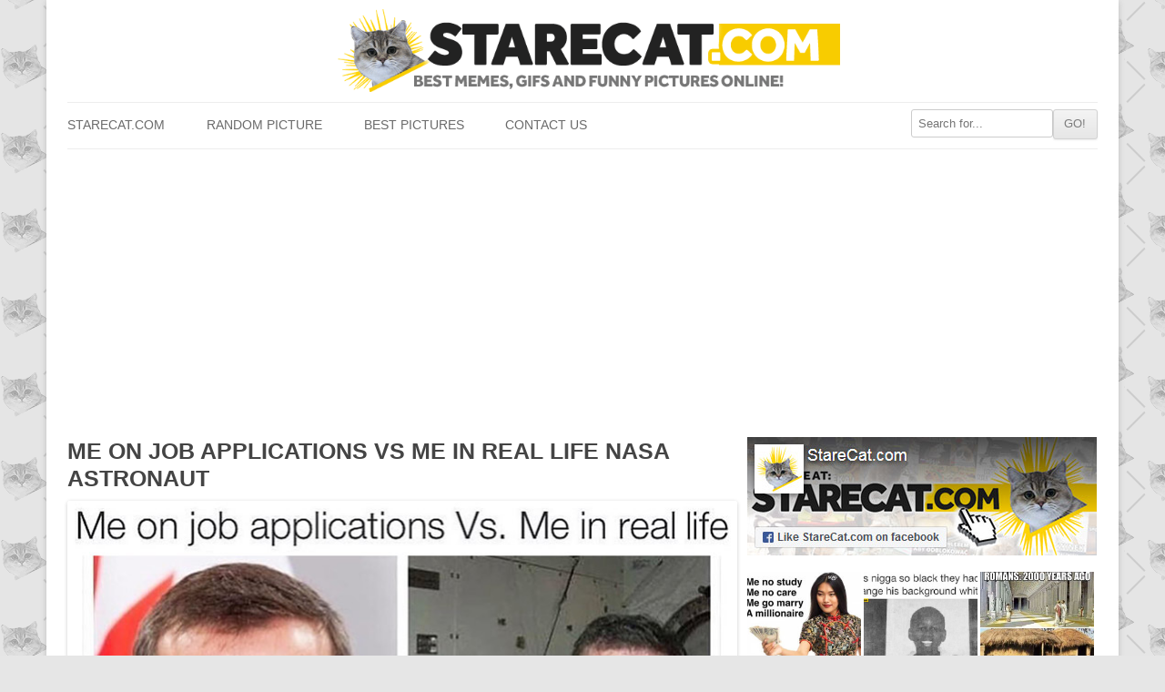

--- FILE ---
content_type: text/html; charset=utf-8
request_url: https://www.google.com/recaptcha/api2/aframe
body_size: 264
content:
<!DOCTYPE HTML><html><head><meta http-equiv="content-type" content="text/html; charset=UTF-8"></head><body><script nonce="I1gb8ci64cLlqEr0BSvMUg">/** Anti-fraud and anti-abuse applications only. See google.com/recaptcha */ try{var clients={'sodar':'https://pagead2.googlesyndication.com/pagead/sodar?'};window.addEventListener("message",function(a){try{if(a.source===window.parent){var b=JSON.parse(a.data);var c=clients[b['id']];if(c){var d=document.createElement('img');d.src=c+b['params']+'&rc='+(localStorage.getItem("rc::a")?sessionStorage.getItem("rc::b"):"");window.document.body.appendChild(d);sessionStorage.setItem("rc::e",parseInt(sessionStorage.getItem("rc::e")||0)+1);localStorage.setItem("rc::h",'1768689113856');}}}catch(b){}});window.parent.postMessage("_grecaptcha_ready", "*");}catch(b){}</script></body></html>